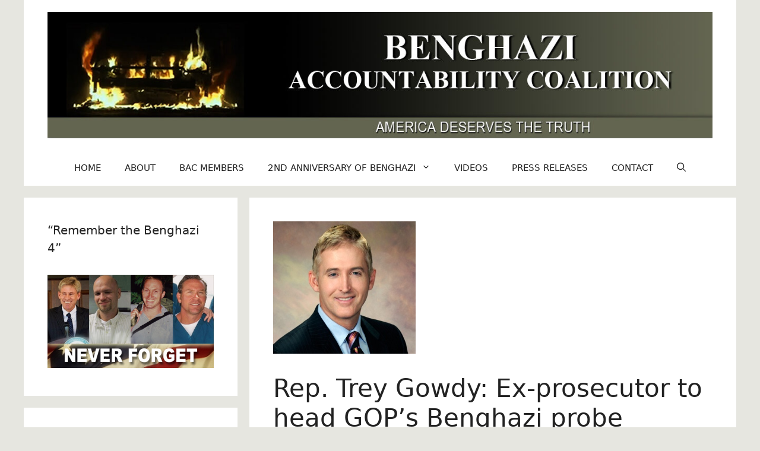

--- FILE ---
content_type: text/html; charset=UTF-8
request_url: https://benghazicoalition.org/rep-trey-gowdy-ex-prosecutor-to-head-gops-benghazi-probe-2/
body_size: 9407
content:
<!DOCTYPE html>
<html lang="en-US">
<head>
	<meta charset="UTF-8">
	<title>Rep. Trey Gowdy: Ex-prosecutor to head GOP&#8217;s Benghazi probe &#8211; Benghazi Accountability Coalition</title>
<meta name='robots' content='max-image-preview:large' />
	<style>img:is([sizes="auto" i], [sizes^="auto," i]) { contain-intrinsic-size: 3000px 1500px }</style>
	<meta name="viewport" content="width=device-width, initial-scale=1"><link rel="alternate" type="application/rss+xml" title="Benghazi Accountability Coalition &raquo; Feed" href="https://benghazicoalition.org/feed/" />
<style id='classic-theme-styles-inline-css'>
/*! This file is auto-generated */
.wp-block-button__link{color:#fff;background-color:#32373c;border-radius:9999px;box-shadow:none;text-decoration:none;padding:calc(.667em + 2px) calc(1.333em + 2px);font-size:1.125em}.wp-block-file__button{background:#32373c;color:#fff;text-decoration:none}
</style>
<link rel='stylesheet' id='wpo_min-header-0-css' href='https://benghazicoalition.org/wp-content/cache/wpo-minify/1759889373/assets/wpo-minify-header-36fe1b19.min.css' media='all' />
<link rel="https://api.w.org/" href="https://benghazicoalition.org/wp-json/" /><link rel="alternate" title="JSON" type="application/json" href="https://benghazicoalition.org/wp-json/wp/v2/posts/223" /><link rel="EditURI" type="application/rsd+xml" title="RSD" href="https://benghazicoalition.org/xmlrpc.php?rsd" />
<meta name="generator" content="WordPress 6.8.3" />
<link rel="canonical" href="https://benghazicoalition.org/rep-trey-gowdy-ex-prosecutor-to-head-gops-benghazi-probe-2/" />
<link rel='shortlink' href='https://benghazicoalition.org/?p=223' />
<link rel="alternate" title="oEmbed (JSON)" type="application/json+oembed" href="https://benghazicoalition.org/wp-json/oembed/1.0/embed?url=https%3A%2F%2Fbenghazicoalition.org%2Frep-trey-gowdy-ex-prosecutor-to-head-gops-benghazi-probe-2%2F" />
<link rel="alternate" title="oEmbed (XML)" type="text/xml+oembed" href="https://benghazicoalition.org/wp-json/oembed/1.0/embed?url=https%3A%2F%2Fbenghazicoalition.org%2Frep-trey-gowdy-ex-prosecutor-to-head-gops-benghazi-probe-2%2F&#038;format=xml" />
		<style id="wp-custom-css">
			.gallery-caption {
    font-size: 12px;
}		</style>
		</head>

<body class="wp-singular post-template-default single single-post postid-223 single-format-standard wp-custom-logo wp-embed-responsive wp-theme-generatepress left-sidebar nav-below-header separate-containers header-aligned-left dropdown-hover featured-image-active" itemtype="https://schema.org/Blog" itemscope>
	<a class="screen-reader-text skip-link" href="#content" title="Skip to content">Skip to content</a>		<header class="site-header grid-container" id="masthead" aria-label="Site"  itemtype="https://schema.org/WPHeader" itemscope>
			<div class="inside-header grid-container">
				<div class="site-logo">
					<a href="https://benghazicoalition.org/" rel="home">
						<img  class="header-image is-logo-image" alt="Benghazi Accountability Coalition" src="https://benghazicoalition.org/wp-content/uploads/2014/08/cropped-BACHeaderRevise6_0805_Arial_1280.jpg" width="1275" height="242" />
					</a>
				</div>			</div>
		</header>
				<nav class="main-navigation grid-container nav-align-center has-menu-bar-items sub-menu-right" id="site-navigation" aria-label="Primary"  itemtype="https://schema.org/SiteNavigationElement" itemscope>
			<div class="inside-navigation grid-container">
								<button class="menu-toggle" aria-controls="primary-menu" aria-expanded="false">
					<span class="gp-icon icon-menu-bars"><svg viewBox="0 0 512 512" aria-hidden="true" xmlns="http://www.w3.org/2000/svg" width="1em" height="1em"><path d="M0 96c0-13.255 10.745-24 24-24h464c13.255 0 24 10.745 24 24s-10.745 24-24 24H24c-13.255 0-24-10.745-24-24zm0 160c0-13.255 10.745-24 24-24h464c13.255 0 24 10.745 24 24s-10.745 24-24 24H24c-13.255 0-24-10.745-24-24zm0 160c0-13.255 10.745-24 24-24h464c13.255 0 24 10.745 24 24s-10.745 24-24 24H24c-13.255 0-24-10.745-24-24z" /></svg><svg viewBox="0 0 512 512" aria-hidden="true" xmlns="http://www.w3.org/2000/svg" width="1em" height="1em"><path d="M71.029 71.029c9.373-9.372 24.569-9.372 33.942 0L256 222.059l151.029-151.03c9.373-9.372 24.569-9.372 33.942 0 9.372 9.373 9.372 24.569 0 33.942L289.941 256l151.03 151.029c9.372 9.373 9.372 24.569 0 33.942-9.373 9.372-24.569 9.372-33.942 0L256 289.941l-151.029 151.03c-9.373 9.372-24.569 9.372-33.942 0-9.372-9.373-9.372-24.569 0-33.942L222.059 256 71.029 104.971c-9.372-9.373-9.372-24.569 0-33.942z" /></svg></span><span class="mobile-menu">Menu</span>				</button>
				<div id="primary-menu" class="main-nav"><ul id="menu-top-menu" class=" menu sf-menu"><li id="menu-item-3074" class="menu-item menu-item-type-custom menu-item-object-custom menu-item-3074"><a href="/">Home</a></li>
<li id="menu-item-615" class="menu-item menu-item-type-post_type menu-item-object-page menu-item-615"><a href="https://benghazicoalition.org/about/">About</a></li>
<li id="menu-item-46" class="menu-item menu-item-type-post_type menu-item-object-page menu-item-46"><a href="https://benghazicoalition.org/bac-members/">BAC Members</a></li>
<li id="menu-item-1295" class="menu-item menu-item-type-post_type menu-item-object-page menu-item-has-children menu-item-1295"><a href="https://benghazicoalition.org/press-conference-2nd-anniversary-of-benghazi/">2nd Anniversary of Benghazi<span role="presentation" class="dropdown-menu-toggle"><span class="gp-icon icon-arrow"><svg viewBox="0 0 330 512" aria-hidden="true" xmlns="http://www.w3.org/2000/svg" width="1em" height="1em"><path d="M305.913 197.085c0 2.266-1.133 4.815-2.833 6.514L171.087 335.593c-1.7 1.7-4.249 2.832-6.515 2.832s-4.815-1.133-6.515-2.832L26.064 203.599c-1.7-1.7-2.832-4.248-2.832-6.514s1.132-4.816 2.832-6.515l14.162-14.163c1.7-1.699 3.966-2.832 6.515-2.832 2.266 0 4.815 1.133 6.515 2.832l111.316 111.317 111.316-111.317c1.7-1.699 4.249-2.832 6.515-2.832s4.815 1.133 6.515 2.832l14.162 14.163c1.7 1.7 2.833 4.249 2.833 6.515z" /></svg></span></span></a>
<ul class="sub-menu">
	<li id="menu-item-1307" class="menu-item menu-item-type-post_type menu-item-object-page menu-item-1307"><a href="https://benghazicoalition.org/bac-coalition-meeting-91014/">Coalition Meeting &#8211; 9/10/14</a></li>
	<li id="menu-item-551" class="menu-item menu-item-type-post_type menu-item-object-page menu-item-has-children menu-item-551"><a href="https://benghazicoalition.org/symposium/">Symposium &#8211; 6/16/14<span role="presentation" class="dropdown-menu-toggle"><span class="gp-icon icon-arrow-right"><svg viewBox="0 0 192 512" aria-hidden="true" xmlns="http://www.w3.org/2000/svg" width="1em" height="1em" fill-rule="evenodd" clip-rule="evenodd" stroke-linejoin="round" stroke-miterlimit="1.414"><path d="M178.425 256.001c0 2.266-1.133 4.815-2.832 6.515L43.599 394.509c-1.7 1.7-4.248 2.833-6.514 2.833s-4.816-1.133-6.515-2.833l-14.163-14.162c-1.699-1.7-2.832-3.966-2.832-6.515 0-2.266 1.133-4.815 2.832-6.515l111.317-111.316L16.407 144.685c-1.699-1.7-2.832-4.249-2.832-6.515s1.133-4.815 2.832-6.515l14.163-14.162c1.7-1.7 4.249-2.833 6.515-2.833s4.815 1.133 6.514 2.833l131.994 131.993c1.7 1.7 2.832 4.249 2.832 6.515z" fill-rule="nonzero" /></svg></span></span></a>
	<ul class="sub-menu">
		<li id="menu-item-201" class="menu-item menu-item-type-post_type menu-item-object-page menu-item-201"><a href="https://benghazicoalition.org/symposium-feedback/">Symposium Feedback</a></li>
	</ul>
</li>
</ul>
</li>
<li id="menu-item-604" class="menu-item menu-item-type-post_type menu-item-object-page menu-item-604"><a href="https://benghazicoalition.org/videos/">Videos</a></li>
<li id="menu-item-42" class="menu-item menu-item-type-post_type menu-item-object-page menu-item-42"><a href="https://benghazicoalition.org/press-releases/">Press Releases</a></li>
<li id="menu-item-648" class="menu-item menu-item-type-post_type menu-item-object-page menu-item-648"><a href="https://benghazicoalition.org/contact/">Contact</a></li>
</ul></div><div class="menu-bar-items">	<span class="menu-bar-item">
		<a href="#" role="button" aria-label="Open search" aria-haspopup="dialog" aria-controls="gp-search" data-gpmodal-trigger="gp-search"><span class="gp-icon icon-search"><svg viewBox="0 0 512 512" aria-hidden="true" xmlns="http://www.w3.org/2000/svg" width="1em" height="1em"><path fill-rule="evenodd" clip-rule="evenodd" d="M208 48c-88.366 0-160 71.634-160 160s71.634 160 160 160 160-71.634 160-160S296.366 48 208 48zM0 208C0 93.125 93.125 0 208 0s208 93.125 208 208c0 48.741-16.765 93.566-44.843 129.024l133.826 134.018c9.366 9.379 9.355 24.575-.025 33.941-9.379 9.366-24.575 9.355-33.941-.025L337.238 370.987C301.747 399.167 256.839 416 208 416 93.125 416 0 322.875 0 208z" /></svg><svg viewBox="0 0 512 512" aria-hidden="true" xmlns="http://www.w3.org/2000/svg" width="1em" height="1em"><path d="M71.029 71.029c9.373-9.372 24.569-9.372 33.942 0L256 222.059l151.029-151.03c9.373-9.372 24.569-9.372 33.942 0 9.372 9.373 9.372 24.569 0 33.942L289.941 256l151.03 151.029c9.372 9.373 9.372 24.569 0 33.942-9.373 9.372-24.569 9.372-33.942 0L256 289.941l-151.029 151.03c-9.373 9.372-24.569 9.372-33.942 0-9.372-9.373-9.372-24.569 0-33.942L222.059 256 71.029 104.971c-9.372-9.373-9.372-24.569 0-33.942z" /></svg></span></a>
	</span>
	</div>			</div>
		</nav>
		
	<div class="site grid-container container hfeed" id="page">
				<div class="site-content" id="content">
			
	<div class="content-area" id="primary">
		<main class="site-main" id="main">
			
<article id="post-223" class="post-223 post type-post status-publish format-standard has-post-thumbnail hentry category-benghazi category-trey-gowdy-2 tag-benghazi tag-lindsey-graham tag-trey-gowdy" itemtype="https://schema.org/CreativeWork" itemscope>
	<div class="inside-article">
				<div class="featured-image page-header-image-single grid-container grid-parent">
			<img width="240" height="223" src="https://benghazicoalition.org/wp-content/uploads/2014/06/image.jpg" class="attachment-full size-full wp-post-image" alt="" itemprop="image" decoding="async" fetchpriority="high" />		</div>
					<header class="entry-header">
				<h1 class="entry-title" itemprop="headline">Rep. Trey Gowdy: Ex-prosecutor to head GOP&#8217;s Benghazi probe</h1>		<div class="entry-meta">
			<span class="posted-on"><time class="updated" datetime="2014-06-17T20:19:20-04:00" itemprop="dateModified">June 17, 2014</time><time class="entry-date published" datetime="2014-05-05T20:19:11-04:00" itemprop="datePublished">May 5, 2014</time></span> <span class="byline">by <span class="author vcard" itemprop="author" itemtype="https://schema.org/Person" itemscope><a class="url fn n" href="https://benghazicoalition.org/author/answer/" title="View all posts by answer" rel="author" itemprop="url"><span class="author-name" itemprop="name">answer</span></a></span></span> 		</div>
					</header>
			
		<div class="entry-content" itemprop="text">
			<p>WASHINGTON — House Speaker John Boehner on Monday chose Rep. Trey Gowdy, a South Carolina Republican and former federal prosecutor, to head a special committee that will investigate the deadly September 2012 attack on the U.S. mission in Benghazi, Libya, and the Obama administration’s response.</p>
<p>Gowdy has been an outspoken critic of how President Barack Obama and his top aides handled the fallout from the assault, which resulted in the deaths of Ambassador Christopher Stevens and three other Americans, on the 11th anniversary of the 9/11 attacks.</p>
<p>During one of several congressional hearings since the attack, Gowdy ticked off a series of alleged misrepresentations by the Obama administration before yelling, “I want to know why we were lied to!”</p>
<p>On Monday, Gowdy praised Boehner for setting up the panel and said he was honored to lead it.</p>
<p>“Twenty months after the Benghazi attacks, there remain unresolved questions about why the security was inadequate, our response during the siege itself and our government’s interaction with the public after the attack,” Gowdy said in a statement. “All of those lines of inquiry are legitimate and should be apolitical. Facts are neither red nor blue.”</p>
<p>Democrats criticized the inquiry as a partisan stunt.</p>
<p>“We think this is a political, not a substantive, effort,” House Minority Whip Steny Hoyer of Maryland told reporters Monday.</p>
<p>Many Democratic leaders have said the Republicans’ relentless focus on the Benghazi tragedy is aimed at weakening Hillary Clinton, who was secretary of state when the attack occurred and is leading in early presidential polls for the 2016 election. The former senator and first lady has not said whether she will be a candidate.</p>
<p>Boehner, an Ohio Republican, said he was compelled to set up the special committee because of last week’s “revelation that the Obama administration had withheld (certain) documents from a congressional subpoena” in an earlier Republican probe.</p>
<p>At issue is a Sept. 14, 2012, email — three days after the attack — obtained in a Freedom of Information Act lawsuit by a conservative watchdog group, Judicial Watch, from Deputy National Security Adviser Ben Rhodes to then-U.N. Ambassador Susan Rice.</p>
<p>Rhodes advised Rice, who was slated to appear on several nationally televised news show, to “underscore that these protests are rooted in an Internet video, and not a broader policy statement.” Rice, now the White House national security adviser, said the attacks resulted from a spontaneous protest ignited by a demonstration at the American Embassy in Cairo against an anti-Islam video on YouTube.</p>
<p>“With four of our countrymen killed at the hands of terrorists, the American people want answers,” Boehner said in a statement. “Trey Gowdy is as dogged, focused and serious-minded as they come. His background as a federal prosecutor and his zeal for the truth make him the ideal person to lead this panel.”</p>
<p>As recently as four weeks ago, however, Boehner said a special committee was not needed because four House of Representatives panels already were investigating the Benghazi affair.</p>
<p>“At this point in time, I see no reason to break up all the work that’s been done and to take months and months and months to create some select committee,” Boehner told Fox News on April 7.</p>
<p>At the White House, press secretary Jay Carney declined to say whether the administration would cooperate with the new probe. Carney said the administration has “always cooperated with legitimate oversight,” but he wouldn’t say whether the White House considers the new inquiry appropriate.</p>
<p>Carney said Congress has launched seven Benghazi investigations that have produced 13 hearings, 15 briefings of lawmakers or their aides and over 25,000 pages of documents.</p>
<p>“The facts of yesterday are the facts today, and they will be the facts no matter how often or for how long Republicans engage in highly partisan efforts to politicize what was a tragedy,” Carney told reporters.</p>
<p>Sen. Lindsey Graham, a fellow South Carolina Republican who has accused Obama of covering up the truth in Benghazi, praised Gowdy’s selection to head the special panel.</p>
<p>“Trey Gowdy is the most capable person in the entire Congress to lead the select committee,” Graham said in a statement. “He’s a former prosecutor who is well-respected by his colleagues, tenacious in his approach to his duties, and fair-minded about his responsibilities.”</p>
<p>Gowdy, 49, first attracted national attention in July 2011 when, six months into office, he was among a small number of House Republicans who voted against every compromise Boehner negotiated with Obama to raise the federal debt ceiling.</p>
<p>Gowdy cast several contradictory votes on Libya during his first year in the House.</p>
<p>In a June 24, 2011, House vote, he broke with most other Republicans and joined a majority of Democrats in defeating a bill that would have blocked funding of U.S. military action in Libya.</p>
<p>In a separate 2011 vote, Gowdy supported a congressional resolution that authorized U.S. and NATO forces to launch airstrikes in Libya during the uprising against dictator Moammar Gadhafi. Subsequent U.S.-led NATO bombing helped rebels depose Gadhafi, who was captured and killed Oct. 20, 2011, by his opponents.</p>
<p>Yet four months earlier, in June 2011, Gowdy voted to block sending to Libya any U.S. ground troops, which could have helped secure the country after Gadhafi fell. Before the assault in Benghazi, House Republicans had passed a series of budgets that slashed funding for security at U.S. embassies around the globe.</p>
<p>In the almost three years since Gadhafi’s death, Libya has been wracked by increased instability as radical Islamists, secularists and violent insurgents battle for control of the country.</p>
<p>In the weeks leading up to the attack on the U.S. special mission and CIA annex in Benghazi, a Libyan-based Islamist terror group, Ansar al Shariah, expanded its hold on eastern Libya. Many Libyans blamed Ansar al Shariah for the attack that led to the death of Stevens, who spoke Arabic, had deep experience in the Middle East and engaged with Benghazi residents while walking the city’s streets before his death.</p>
<p>On the day after the deadly assault, Ansar al Shariah suggested that some of its members had participated but denied having ordered the attack.</p>
<p>Within days of Stevens’ murder, enraged Libyans forced Ansar al Shariah militants to flee the region. But members and supporters, emboldened that they have escaped U.S. arrest over the Benghazi attack, have trickled back in. The group now controls huge swaths of eastern Libya, including Benghazi, making it unwelcome terrain for the U.S.-backed government in the capital of Tripoli.</p>
<p>Many of the 70 people suspected of having participated in the consulate attack operate freely in Libya, with the central government police and military forces too weak to take on insurgent groups that protect them.</p>
		</div>

				<footer class="entry-meta" aria-label="Entry meta">
			<span class="cat-links"><span class="gp-icon icon-categories"><svg viewBox="0 0 512 512" aria-hidden="true" xmlns="http://www.w3.org/2000/svg" width="1em" height="1em"><path d="M0 112c0-26.51 21.49-48 48-48h110.014a48 48 0 0143.592 27.907l12.349 26.791A16 16 0 00228.486 128H464c26.51 0 48 21.49 48 48v224c0 26.51-21.49 48-48 48H48c-26.51 0-48-21.49-48-48V112z" /></svg></span><span class="screen-reader-text">Categories </span><a href="https://benghazicoalition.org/category/benghazi/" rel="category tag">Benghazi</a>, <a href="https://benghazicoalition.org/category/trey-gowdy-2/" rel="category tag">Trey Gowdy</a></span> <span class="tags-links"><span class="gp-icon icon-tags"><svg viewBox="0 0 512 512" aria-hidden="true" xmlns="http://www.w3.org/2000/svg" width="1em" height="1em"><path d="M20 39.5c-8.836 0-16 7.163-16 16v176c0 4.243 1.686 8.313 4.687 11.314l224 224c6.248 6.248 16.378 6.248 22.626 0l176-176c6.244-6.244 6.25-16.364.013-22.615l-223.5-224A15.999 15.999 0 00196.5 39.5H20zm56 96c0-13.255 10.745-24 24-24s24 10.745 24 24-10.745 24-24 24-24-10.745-24-24z"/><path d="M259.515 43.015c4.686-4.687 12.284-4.687 16.97 0l228 228c4.686 4.686 4.686 12.284 0 16.97l-180 180c-4.686 4.687-12.284 4.687-16.97 0-4.686-4.686-4.686-12.284 0-16.97L479.029 279.5 259.515 59.985c-4.686-4.686-4.686-12.284 0-16.97z" /></svg></span><span class="screen-reader-text">Tags </span><a href="https://benghazicoalition.org/tag/benghazi/" rel="tag">Benghazi</a>, <a href="https://benghazicoalition.org/tag/lindsey-graham/" rel="tag">lindsey graham</a>, <a href="https://benghazicoalition.org/tag/trey-gowdy/" rel="tag">Trey Gowdy</a></span> 		<nav id="nav-below" class="post-navigation" aria-label="Posts">
			<div class="nav-previous"><span class="gp-icon icon-arrow-left"><svg viewBox="0 0 192 512" aria-hidden="true" xmlns="http://www.w3.org/2000/svg" width="1em" height="1em" fill-rule="evenodd" clip-rule="evenodd" stroke-linejoin="round" stroke-miterlimit="1.414"><path d="M178.425 138.212c0 2.265-1.133 4.813-2.832 6.512L64.276 256.001l111.317 111.277c1.7 1.7 2.832 4.247 2.832 6.513 0 2.265-1.133 4.813-2.832 6.512L161.43 394.46c-1.7 1.7-4.249 2.832-6.514 2.832-2.266 0-4.816-1.133-6.515-2.832L16.407 262.514c-1.699-1.7-2.832-4.248-2.832-6.513 0-2.265 1.133-4.813 2.832-6.512l131.994-131.947c1.7-1.699 4.249-2.831 6.515-2.831 2.265 0 4.815 1.132 6.514 2.831l14.163 14.157c1.7 1.7 2.832 3.965 2.832 6.513z" fill-rule="nonzero" /></svg></span><span class="prev"><a href="https://benghazicoalition.org/inside-the-secret-world-of-a-u-s-arms-dealer/" rel="prev">Inside the Secret World of a U.S. Arms Dealer</a></span></div><div class="nav-next"><span class="gp-icon icon-arrow-right"><svg viewBox="0 0 192 512" aria-hidden="true" xmlns="http://www.w3.org/2000/svg" width="1em" height="1em" fill-rule="evenodd" clip-rule="evenodd" stroke-linejoin="round" stroke-miterlimit="1.414"><path d="M178.425 256.001c0 2.266-1.133 4.815-2.832 6.515L43.599 394.509c-1.7 1.7-4.248 2.833-6.514 2.833s-4.816-1.133-6.515-2.833l-14.163-14.162c-1.699-1.7-2.832-3.966-2.832-6.515 0-2.266 1.133-4.815 2.832-6.515l111.317-111.316L16.407 144.685c-1.699-1.7-2.832-4.249-2.832-6.515s1.133-4.815 2.832-6.515l14.163-14.162c1.7-1.7 4.249-2.833 6.515-2.833s4.815 1.133 6.514 2.833l131.994 131.993c1.7 1.7 2.832 4.249 2.832 6.515z" fill-rule="nonzero" /></svg></span><span class="next"><a href="https://benghazicoalition.org/gop-probe-of-benghazi-holds-political-peril-for-both-parties/" rel="next">GOP probe of Benghazi holds political peril for both parties</a></span></div>		</nav>
				</footer>
			</div>
</article>
		</main>
	</div>

	<div class="widget-area sidebar is-left-sidebar" id="left-sidebar">
	<div class="inside-left-sidebar">
		<aside id="text-20" class="widget inner-padding widget_text"><h2 class="widget-title">&#8220;Remember the Benghazi 4&#8221;</h2>			<div class="textwidget"><a href="http://twibbon.com/support/remember-the-benghazi-4-2"><img src="https://benghazicoalition.org/wp-content/uploads/2014/08/BAC_NeverForget-Lower.jpg" style="border:none;" /></a> </div>
		</aside><aside id="text-22" class="widget inner-padding widget_text"><h2 class="widget-title">&#8220;Countdown to Benghazi&#8221;</h2>			<div class="textwidget"><a href= "https://benghazicoalition.org/?page_id=857"><img src="https://benghazicoalition.org/wp-content/uploads/2014/09/1700Panetta_Sidebar.jpg" style="border:none;" /></a>

 

</div>
		</aside><aside id="text-17" class="widget inner-padding widget_text"><h2 class="widget-title">Select Committee on Benghazi</h2>			<div class="textwidget"><a href="http://benghazi.house.gov/"><img src="https://benghazicoalition.org/wp-content/uploads/2014/08/us-capitol.jpg "></a>
</div>
		</aside>
		<aside id="recent-posts-6" class="widget inner-padding widget_recent_entries">
		<h2 class="widget-title">Recent Posts</h2>
		<ul>
											<li>
					<a href="https://benghazicoalition.org/benghazi-the-cover-up-timeline/">Benghazi: The Cover-Up Timeline</a>
									</li>
											<li>
					<a href="https://benghazicoalition.org/13-hours-the-secret-soldiers-of-benghazi/">13-HOURS  &#8211; The Secret Soldiers Of Benghazi</a>
									</li>
											<li>
					<a href="https://benghazicoalition.org/heroes-of-benghazi-to-megyn-kelly-we-were-told-to-stand-down/">Heroes of Benghazi to Megyn Kelly: &#8216;We Were Told to Stand Down&#8217;</a>
									</li>
											<li>
					<a href="https://benghazicoalition.org/gowdy-witnesses-have-confirmed-stand-down-order-on-night-of-benghazi/">Gowdy: Witnesses have confirmed stand-down order on night of Benghazi</a>
									</li>
					</ul>

		</aside><aside id="categories-8" class="widget inner-padding widget_categories"><h2 class="widget-title">Categories</h2>
			<ul>
					<li class="cat-item cat-item-68"><a href="https://benghazicoalition.org/category/13-hours/">13 Hours</a>
</li>
	<li class="cat-item cat-item-57"><a href="https://benghazicoalition.org/category/accountability-review-board/">Accountability Review Board</a>
</li>
	<li class="cat-item cat-item-63"><a href="https://benghazicoalition.org/category/aficom/">AFICOM</a>
</li>
	<li class="cat-item cat-item-60"><a href="https://benghazicoalition.org/category/al-qaeda-2/">Al-Qaeda</a>
</li>
	<li class="cat-item cat-item-6"><a href="https://benghazicoalition.org/category/ambassador-christopher-stevens/">Amb. Christopher Stevens</a>
</li>
	<li class="cat-item cat-item-61"><a href="https://benghazicoalition.org/category/ansar-al-sharia/">Ansar al-Sharia</a>
</li>
	<li class="cat-item cat-item-58"><a href="https://benghazicoalition.org/category/arb/">ARB</a>
</li>
	<li class="cat-item cat-item-2"><a href="https://benghazicoalition.org/category/benghazi/">Benghazi</a>
</li>
	<li class="cat-item cat-item-42"><a href="https://benghazicoalition.org/category/benghazi-accountability-coalition/">Benghazi Accountability Coalition</a>
</li>
	<li class="cat-item cat-item-72"><a href="https://benghazicoalition.org/category/boehner/">Boehner</a>
</li>
	<li class="cat-item cat-item-3"><a href="https://benghazicoalition.org/category/bowe-bergdahl/">Bowe Bergdahl</a>
</li>
	<li class="cat-item cat-item-34"><a href="https://benghazicoalition.org/category/chris-matthews/">Chris Matthews</a>
</li>
	<li class="cat-item cat-item-52"><a href="https://benghazicoalition.org/category/citizens-committee-on-benghazi/">Citizens&#039; Committee on Benghazi</a>
</li>
	<li class="cat-item cat-item-46"><a href="https://benghazicoalition.org/category/congress/">Congress</a>
</li>
	<li class="cat-item cat-item-41"><a href="https://benghazicoalition.org/category/dana-milbank/">Dana Milbank</a>
</li>
	<li class="cat-item cat-item-56"><a href="https://benghazicoalition.org/category/darrell-issa/">Darrell Issa</a>
</li>
	<li class="cat-item cat-item-25"><a href="https://benghazicoalition.org/category/dod/">DOD</a>
</li>
	<li class="cat-item cat-item-32"><a href="https://benghazicoalition.org/category/embassy-security/">Embassy Security</a>
</li>
	<li class="cat-item cat-item-29"><a href="https://benghazicoalition.org/category/eric-holder/">Eric Holder</a>
</li>
	<li class="cat-item cat-item-64"><a href="https://benghazicoalition.org/category/embassy-security/gen-carter-ham/">Gen. Carter Ham</a>
</li>
	<li class="cat-item cat-item-4"><a href="https://benghazicoalition.org/category/hamas/">Hamas</a>
</li>
	<li class="cat-item cat-item-5"><a href="https://benghazicoalition.org/category/hillary-clinton/">Hillary Clinton</a>
</li>
	<li class="cat-item cat-item-28"><a href="https://benghazicoalition.org/category/iraq/">Iraq</a>
</li>
	<li class="cat-item cat-item-65"><a href="https://benghazicoalition.org/category/isis/">ISIS</a>
</li>
	<li class="cat-item cat-item-30"><a href="https://benghazicoalition.org/category/justice-department/">Justice Department</a>
</li>
	<li class="cat-item cat-item-82"><a href="https://benghazicoalition.org/category/libya/">Libya</a>
</li>
	<li class="cat-item cat-item-33"><a href="https://benghazicoalition.org/category/media/">Media</a>
</li>
	<li class="cat-item cat-item-26"><a href="https://benghazicoalition.org/category/memos/">Memos</a>
</li>
	<li class="cat-item cat-item-93"><a href="https://benghazicoalition.org/category/panetta/">Panetta</a>
</li>
	<li class="cat-item cat-item-83"><a href="https://benghazicoalition.org/category/samantha-power/">Samantha Power</a>
</li>
	<li class="cat-item cat-item-31"><a href="https://benghazicoalition.org/category/select-committee/">Select Committee</a>
</li>
	<li class="cat-item cat-item-71"><a href="https://benghazicoalition.org/category/senate/">Senate</a>
</li>
	<li class="cat-item cat-item-24"><a href="https://benghazicoalition.org/category/state-department/">State Department</a>
</li>
	<li class="cat-item cat-item-59"><a href="https://benghazicoalition.org/category/subpoena/">subpoena</a>
</li>
	<li class="cat-item cat-item-13"><a href="https://benghazicoalition.org/category/susan-rice/">Susan Rice</a>
</li>
	<li class="cat-item cat-item-36"><a href="https://benghazicoalition.org/category/trey-gowdy-2/">Trey Gowdy</a>
</li>
	<li class="cat-item cat-item-1"><a href="https://benghazicoalition.org/category/uncategorized/">Uncategorized</a>
</li>
			</ul>

			</aside>	</div>
</div>

	</div>
</div>


<div class="site-footer">
				<div id="footer-widgets" class="site footer-widgets">
				<div class="footer-widgets-container grid-container">
					<div class="inside-footer-widgets">
							<div class="footer-widget-1">
		<aside id="search-4" class="widget inner-padding widget_search"><form method="get" class="search-form" action="https://benghazicoalition.org/">
	<label>
		<span class="screen-reader-text">Search for:</span>
		<input type="search" class="search-field" placeholder="Search &hellip;" value="" name="s" title="Search for:">
	</label>
	<button class="search-submit" aria-label="Search"><span class="gp-icon icon-search"><svg viewBox="0 0 512 512" aria-hidden="true" xmlns="http://www.w3.org/2000/svg" width="1em" height="1em"><path fill-rule="evenodd" clip-rule="evenodd" d="M208 48c-88.366 0-160 71.634-160 160s71.634 160 160 160 160-71.634 160-160S296.366 48 208 48zM0 208C0 93.125 93.125 0 208 0s208 93.125 208 208c0 48.741-16.765 93.566-44.843 129.024l133.826 134.018c9.366 9.379 9.355 24.575-.025 33.941-9.379 9.366-24.575 9.355-33.941-.025L337.238 370.987C301.747 399.167 256.839 416 208 416 93.125 416 0 322.875 0 208z" /></svg></span></button></form>
</aside>	</div>
		<div class="footer-widget-2">
			</div>
		<div class="footer-widget-3">
			</div>
						</div>
				</div>
			</div>
					<footer class="site-info" aria-label="Site"  itemtype="https://schema.org/WPFooter" itemscope>
			<div class="inside-site-info grid-container">
								<div class="copyright-bar">
					<span class="copyright">&copy; 2026 Benghazi Accountability Coalition</span> &bull; Built with <a href="https://generatepress.com" itemprop="url">GeneratePress</a>				</div>
			</div>
		</footer>
		</div>

<script type="speculationrules">
{"prefetch":[{"source":"document","where":{"and":[{"href_matches":"\/*"},{"not":{"href_matches":["\/wp-*.php","\/wp-admin\/*","\/wp-content\/uploads\/*","\/wp-content\/*","\/wp-content\/plugins\/*","\/wp-content\/themes\/generatepress\/*","\/*\\?(.+)"]}},{"not":{"selector_matches":"a[rel~=\"nofollow\"]"}},{"not":{"selector_matches":".no-prefetch, .no-prefetch a"}}]},"eagerness":"conservative"}]}
</script>
<script id="generate-a11y">
!function(){"use strict";if("querySelector"in document&&"addEventListener"in window){var e=document.body;e.addEventListener("pointerdown",(function(){e.classList.add("using-mouse")}),{passive:!0}),e.addEventListener("keydown",(function(){e.classList.remove("using-mouse")}),{passive:!0})}}();
</script>
	<div class="gp-modal gp-search-modal" id="gp-search" role="dialog" aria-modal="true" aria-label="Search">
		<div class="gp-modal__overlay" tabindex="-1" data-gpmodal-close>
			<div class="gp-modal__container">
					<form role="search" method="get" class="search-modal-form" action="https://benghazicoalition.org/">
		<label for="search-modal-input" class="screen-reader-text">Search for:</label>
		<div class="search-modal-fields">
			<input id="search-modal-input" type="search" class="search-field" placeholder="Search &hellip;" value="" name="s" />
			<button aria-label="Search"><span class="gp-icon icon-search"><svg viewBox="0 0 512 512" aria-hidden="true" xmlns="http://www.w3.org/2000/svg" width="1em" height="1em"><path fill-rule="evenodd" clip-rule="evenodd" d="M208 48c-88.366 0-160 71.634-160 160s71.634 160 160 160 160-71.634 160-160S296.366 48 208 48zM0 208C0 93.125 93.125 0 208 0s208 93.125 208 208c0 48.741-16.765 93.566-44.843 129.024l133.826 134.018c9.366 9.379 9.355 24.575-.025 33.941-9.379 9.366-24.575 9.355-33.941-.025L337.238 370.987C301.747 399.167 256.839 416 208 416 93.125 416 0 322.875 0 208z" /></svg></span></button>
		</div>
			</form>
				</div>
		</div>
	</div>
	<!--[if lte IE 11]>
<script defer src="https://benghazicoalition.org/wp-content/themes/generatepress/assets/js/classList.min.js" id="generate-classlist-js"></script>
<![endif]-->
<script defer src="https://benghazicoalition.org/wp-content/cache/wpo-minify/1759889373/assets/wpo-minify-footer-99190ef3.min.js" id="wpo_min-footer-1-js"></script>

</body>
</html>
